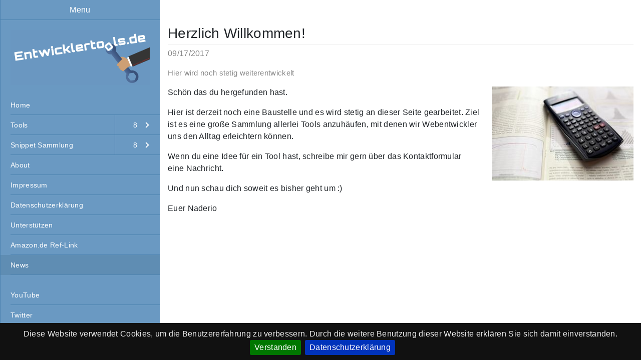

--- FILE ---
content_type: text/html; charset=utf-8
request_url: https://entwicklertools.de/news/news/herzlich-willkommen/?tx_news_pi1%5Bcontroller%5D=News&tx_news_pi1%5Baction%5D=detail&cHash=3ee90dd87debd1a828206340f49575fe
body_size: 3536
content:
<!DOCTYPE html> <html lang="en" dir="ltr" class="no-js"> <head> <meta charset="utf-8"> <!--
	This website is powered by TYPO3 - inspiring people to share!
	TYPO3 is a free open source Content Management Framework initially created by Kasper Skaarhoj and licensed under GNU/GPL.
	TYPO3 is copyright 1998-2018 of Kasper Skaarhoj. Extensions are copyright of their respective owners.
	Information and contribution at https://typo3.org/
--><meta property="og:title" content="Herzlich Willkommen!" /> <meta property="og:type" content="article" /> <meta property="og:url" content="https://entwicklertools.de/news/news/herzlich-willkommen/?cHash=3ee90dd87debd1a828206340f49575fe&amp;tx_news_pi1[action]=detail&amp;tx_news_pi1[controller]=News" /> <meta name="description" content="Hier wird noch stetig weiterentwickelt" /> <meta property="og:description" content="Hier wird noch stetig weiterentwickelt" /> <meta name="viewport" content="width=device-width, initial-scale=1, maximum-scale=1"> <meta http-equiv="X-UA-Compatible" content="IE=edge"> <meta name="revisit-after" content="5 days"> <meta name="robots" content="index, follow"> <meta name="author" content="Naderio"> <meta name="google-site-verification" content="nX_ivhWyc7ZOJ-quf_XJAd-rsNNKPvY2jDzLHZD3GJ0"> <meta name="description" content="Entwicklertools.de - eine Tool-Sammlung für alle Fälle"> <meta name="keywords" content="entwicklertools,entwickler,programmierer,toolbox,toolsammlung"> <link rel="stylesheet" type="text/css" href="/typo3conf/ext/news/Resources/Public/Css/news-basic.css" media="all"> <link rel="stylesheet" type="text/css" href="/typo3temp/assets/compressed/merged-bd7c17fc29c0cebaf155ab0a6b92f0ac-a5e9e537ebcfe6b8c0d54f292c632091.css" media="all"> <script src="/typo3temp/assets/compressed/jquery-3.2.1.min-69a7141b05abd5eda16d01367fb2c34b.js" type="text/javascript"></script><script async src="https://www.googletagmanager.com/gtag/js?id=UA-90325278-3"></script><script> window.dataLayer = window.dataLayer || [];function gtag() {dataLayer.push(arguments);}gtag('js', new Date());gtag('config', 'UA-90325278-3');</script><script async src="//pagead2.googlesyndication.com/pagead/js/adsbygoogle.js"></script><script>(adsbygoogle = window.adsbygoogle || []).push({google_ad_client: "ca-pub-4731695264421440",enable_page_level_ads: true});</script><title>News - Entwicklertools.de</title> </head> <body> <div id="page-wrap"> <nav id="main-mmenu"> <div> <div id="nav-sidebar-brand-bottom-image"> <img class="img-fluid" alt="Entwicklertools.de Logo" src="/typo3temp/assets/_processed_/0/a/csm_Websitelogo_5492a20072.png" width="882" height="350" /> </div> <ul> <li class=""> <a href="/home/">Home</a> </li> <li class="sub"> <a href="/tools/" class="sub">Tools</a> <ul> <li class="sub "> <a href="/tools/bild-tools/" class="sub">Bild-Tools</a> <ul> <li class=" "> <a href="/tools/bild-tools/seitenverhaeltnis-aspect-ratio/">Seitenverhältnis / Aspect-Ratio </a> </li> </ul> </li> <li class="sub"> <a href="/tools/crypt-tools/" class="sub">Crypt Tools</a> <ul> <li class=" "> <a href="/tools/crypt-tools/md5-hash-generator/">MD5 Hash Generator </a> </li> </ul> </li> <li class="sub"> <a href="/tools/web-tools/" class="sub">Web-Tools</a> <ul> <li class=" "> <a href="/tools/web-tools/http-header-checker/">HTTP-Header Checker </a> </li> </ul> </li> <li class="sub"> <a href="/tools/unixtimestamp/" class="sub">Unixtimestamp</a> <ul> <li class=""> <a href="/tools/unixtimestamp/aktueller-unixtimestamp/">Aktueller Unixtimestamp </a> </li> <li class=""> <a href="/tools/unixtimestamp/unixtimestamp-umrechnen/">Unixtimestamp umrechnen </a> </li> </ul> </li> <li class="sub"> <a href="/tools/htaccess/" class="sub">.htaccess</a> <ul> <li class=" "> <a href="/tools/htaccess/htpasswd-generator/">htpasswd generator </a> </li> </ul> </li> <li class="sub"> <a href="/tools/ip-adressen-tools/" class="sub">IP-Adressen Tools</a> <ul> <li class=" "> <a href="/tools/ip-adressen-tools/meine-ip-adresse/">Meine IP Adresse </a> </li> </ul> </li> <li class="sub"> <a href="/tools/mathematik-tools/" class="sub">Mathematik Tools</a> <ul> <li class=" "> <a href="/tools/mathematik-tools/modulo-rechner/">Modulo Rechner </a> </li> </ul> </li> <li class="sub "> <a href="/tools/technik-tools/" class="sub">Technik Tools</a> <ul> <li class=" "> <a href="/tools/technik-tools/antennen-rechner/">Antennen Rechner </a> </li> </ul> </li> </ul> </li> <li class="sub"> <a href="/snippet-sammlung/" class="sub">Snippet Sammlung</a> <ul> <li class="sub "> <a href="/snippet-sammlung/htaccess-snippets/" class="sub">.htaccess Snippets</a> <ul> <li class=" "> <a href="/snippet-sammlung/htaccess-snippets/passwortschutz-einrichten/">Passwortschutz einrichten </a> </li> </ul> </li> <li class="sub"> <a href="/snippet-sammlung/bootstrap-snippets/" class="sub">Bootstrap Snippets</a> <ul> <li class=""> <a href="/snippet-sammlung/bootstrap-snippets/bootstrap-3-viewport-helper/">Bootstrap 3 Viewport Helper </a> </li> <li class=""> <a href="/snippet-sammlung/bootstrap-snippets/bootstrap-4-viewport-helper/">Bootstrap 4 Viewport Helper </a> </li> </ul> </li> <li class="sub"> <a href="/snippet-sammlung/css-snippets/" class="sub">CSS Snippets</a> <ul> <li class=""> <a href="/snippet-sammlung/css-snippets/bootstrap-3-viewport-helper/">Bootstrap 3 Viewport Helper </a> </li> <li class=""> <a href="/snippet-sammlung/css-snippets/browser-conditions/">Browser-Conditions </a> </li> </ul> </li> <li class="sub"> <a href="/snippet-sammlung/javascript-snippets/" class="sub">JavaScript Snippets</a> <ul> <li class=""> <a href="/snippet-sammlung/javascript-snippets/skript-starten-wenn-seite-fertig-geladen-ist/">Skript starten wenn Seite fertig geladen ist </a> </li> <li class=""> <a href="/snippet-sammlung/javascript-snippets/unixtimestamp-ermitteln/">Unixtimestamp ermitteln </a> </li> </ul> </li> <li class="sub"> <a href="/snippet-sammlung/jquery-snippets/" class="sub">jQuery Snippets</a> <ul> <li class=" "> <a href="/snippet-sammlung/jquery-snippets/script-bei-bedarf-nachladen/">Script bei Bedarf nachladen </a> </li> </ul> </li> <li class="sub"> <a href="/snippet-sammlung/macos-snippets/" class="sub">macOS Snippets</a> <ul> <li class="sub "> <a href="/snippet-sammlung/macos-snippets/finder/" class="sub">Finder </a> </li> </ul> </li> <li class="sub"> <a href="/snippet-sammlung/terminalbefehle-snippets/" class="sub">Terminalbefehle Snippets</a> <ul> <li class=""> <a href="/snippet-sammlung/terminalbefehle-snippets/befehlsalias-erstellen/">Befehlsalias erstellen </a> </li> <li class=""> <a href="/snippet-sammlung/terminalbefehle-snippets/terminal-history-leeren/">Terminal History leeren </a> </li> </ul> </li> <li class="sub "> <a href="/snippet-sammlung/typo3-snippets/" class="sub">TYPO3 Snippets</a> <ul> <li class=""> <a href="/snippet-sammlung/typo3-snippets/fal-image-editor-eigenes-seitenverhaeltnis/">Fal Image-Editor eigenes Seitenverhältnis </a> </li> <li class="sub"> <a href="/snippet-sammlung/typo3-snippets/flexform-snippets/" class="sub">FlexForm Snippets </a> </li> <li class="sub"> <a href="/snippet-sammlung/typo3-snippets/typoscript-snippets/" class="sub">TypoScript Snippets </a> </li> <li class="sub "> <a href="/snippet-sammlung/typo3-snippets/typo3-datenbank-snippets/" class="sub">TYPO3 Datenbank Snippets </a> </li> </ul> </li> </ul> </li> <li class=""> <a href="/about/">About</a> </li> <li class=""> <a href="/impressum/">Impressum</a> </li> <li class=""> <a href="/datenschutzerklaerung/">Datenschutzerklärung</a> </li> <li class=""> <a href="/unterstuetzen/">Unterstützen</a> </li> <li class=""> <a href="https://www.amazon.de/ref=as_li_ss_tl?ie=UTF8&amp;linkCode=sl2&amp;tag=naderio05-21&amp;linkId=a3ec55e0cbe1261cbf315c6fbdfaa2df">Amazon.de Ref-Link</a> </li> <li class="Selected current "> <a href="/news/" class="Selected current">News</a> </li> </ul> <ul id="nav-sidebar-brand-socialmedia"> <li> <a href="https://www.youtube.com/user/NaderiosTNT" class="sociallink-mainnav">YouTube</a> </li> <li> <a href="https://www.twitter.com/Naderio" class="sociallink-mainnav">Twitter</a> </li> <li> <a href="https://www.facebook.com/naderiosTuts/" class="sociallink-mainnav">Facebook</a> </li> <li> <a href="https://www.instagram.com/naderio_de/" class="sociallink-mainnav">Instagram</a> </li> </ul> <div class="googlead-smallsquare"> <div class="googlead-smallsquare-content"> <script async src="//pagead2.googlesyndication.com/pagead/js/adsbygoogle.js"></script><ins class="adsbygoogle" style="display:inline-block;width:200px;height:200px" data-ad-client="ca-pub-4731695264421440" data-ad-slot="8060388588"></ins> <script>
					(adsbygoogle = window.adsbygoogle || []).push({});
					</script></div> </div> </div> </nav> <div id="top-bar" class="Sticky d-xl-none"> <a href="#main-mmenu" class="btn-menutoggle"> <i class="fa fa-bars fa-2x"></i> </a> </div> <main> <div class="container"> <div class="row"> <section class="col-12"> <div id="c11" class="frame frame-default frame-type-list frame-layout-0"><div class="news news-single"><div class="article" itemscope="itemscope" itemtype="http://schema.org/Article"><div class="header"><h3 itemprop="headline">Herzlich Willkommen!</h3></div><div class="footer"><p><span class="news-list-date"><time datetime="2017-09-17"> 09/17/2017 <meta itemprop="datePublished" content="2017-09-17" /></time></span></p></div><div class="teaser-text" itemprop="description"><p>Hier wird noch stetig weiterentwickelt</p></div><div class="news-img-wrap"><div class="outer"><div class="mediaelement mediaelement-image"><img src="/fileadmin/_processed_/4/0/csm_Rechner_4620d1b7ee.jpg" width="282" height="188" alt="" /></div></div></div><div class="news-text-wrap" itemprop="articleBody"><p>Schön das du hergefunden hast.</p><p>Hier ist derzeit noch eine Baustelle und es wird stetig an dieser Seite gearbeitet. Ziel ist es eine große Sammlung allerlei Tools anzuhäufen, mit denen wir Webentwickler uns den Alltag erleichtern können.</p><p>Wenn du eine Idee für ein Tool hast, schreibe mir gern über das Kontaktformular eine Nachricht.</p><p>Und nun schau dich soweit es bisher geht um :)</p><p>Euer Naderio</p></div><div class="news-related-wrap"></div></div></div></div> </section> </div> </div> </main> <span class="hidden" id="cookiebarText" data-cookiebarmessage="Diese Website verwendet Cookies, um die Benutzererfahrung zu verbessern. Durch die weitere Benutzung dieser Website erklären Sie sich damit einverstanden." data-cookiebarbutton="Verstanden" data-cookiebarpolicy="Datenschutzerklärung" data-cookiebapolicylink="/datenschutzerklaerung/"> </span> <script type="text/javaScript">
        $(window).bind("load", function () {var cb = $('#cookiebarText');jQuery.cookieBar({message: cb.data('cookiebarmessage'), acceptText: cb.data('cookiebarbutton'), fixed: true, bottom: true, policyButton: true, policyText: cb.data('cookiebarpolicy'), policyURL: cb.data('cookiebapolicylink')});});
    </script></div> <script src="/typo3temp/assets/compressed/merged-1ef6adeb189295bd075eb6d7c41a73fc-b029a6810136e2b7cc7fc65b6e94c2d8.js" type="text/javascript"></script><script src="/typo3temp/assets/compressed/merged-b1f5d8baa925aea137c0b13e4907789f-04425398fb690f9c33a44daa876eb9d2.js" type="text/javascript"></script></body> </html>

--- FILE ---
content_type: text/html; charset=utf-8
request_url: https://www.google.com/recaptcha/api2/aframe
body_size: 267
content:
<!DOCTYPE HTML><html><head><meta http-equiv="content-type" content="text/html; charset=UTF-8"></head><body><script nonce="01gPTrHF2cLRaqLWVvLctQ">/** Anti-fraud and anti-abuse applications only. See google.com/recaptcha */ try{var clients={'sodar':'https://pagead2.googlesyndication.com/pagead/sodar?'};window.addEventListener("message",function(a){try{if(a.source===window.parent){var b=JSON.parse(a.data);var c=clients[b['id']];if(c){var d=document.createElement('img');d.src=c+b['params']+'&rc='+(localStorage.getItem("rc::a")?sessionStorage.getItem("rc::b"):"");window.document.body.appendChild(d);sessionStorage.setItem("rc::e",parseInt(sessionStorage.getItem("rc::e")||0)+1);localStorage.setItem("rc::h",'1769342542739');}}}catch(b){}});window.parent.postMessage("_grecaptcha_ready", "*");}catch(b){}</script></body></html>